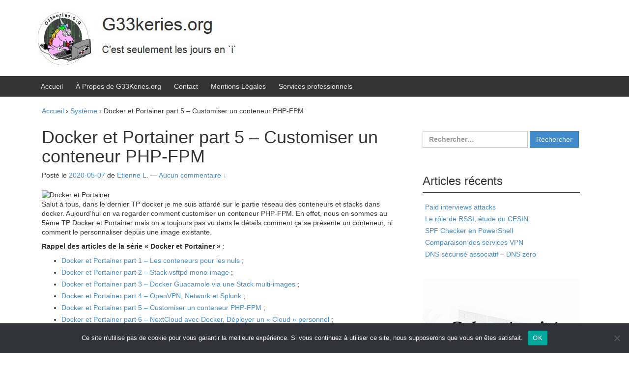

--- FILE ---
content_type: text/html; charset=UTF-8
request_url: https://geekeries.org/2020/05/docker-et-portainer-part-5-customiser-un-conteneur-php-fpm/
body_size: 23882
content:
<!DOCTYPE html>
<!--[if IE 8 ]><html
class="no-js ie8" lang=fr-FR>
<![endif]-->
<!--[if IE 9 ]><html
class="no-js ie9" lang=fr-FR>
<![endif]-->
<!--[if gt IE 9]><!--><html
lang=fr-FR><!--<![endif]--><head><style>img.lazy{min-height:1px}</style><link
href=https://cdn-js-head.geekeries.org/wp-content/plugins/w3-total-cache/pub/js/lazyload.min.js as=script><meta
charset="UTF-8"><meta
name="viewport" content="width=device-width, initial-scale=1"><meta
http-equiv="X-UA-Compatible" content="IE=9; IE=8; IE=7; IE=EDGE"><link
rel=profile href=https://gmpg.org/xfn/11><link
rel=pingback href=https://geekeries.org/xmlrpc.php><meta
name='robots' content='index, follow, max-image-preview:large, max-snippet:-1, max-video-preview:-1'><title>Docker et Portainer part 5 – Customiser un conteneur PHP-FPM - G33Keries.org</title><meta
name="description" content="Comment customiser un conteneur PHP-FPM. C&#039;est quoi PHP-FPM? Construire un docker PHP-FPM spécifique pour wordpress avec extensions et php.ini spécifiques"><link
rel=canonical href=https://geekeries.org/2020/05/docker-et-portainer-part-5-customiser-un-conteneur-php-fpm/ ><meta
property="og:locale" content="fr_FR"><meta
property="og:type" content="article"><meta
property="og:title" content="Docker et Portainer part 5 – Customiser un conteneur PHP-FPM - G33Keries.org"><meta
property="og:description" content="Comment customiser un conteneur PHP-FPM. C&#039;est quoi PHP-FPM? Construire un docker PHP-FPM spécifique pour wordpress avec extensions et php.ini spécifiques"><meta
property="og:url" content="https://geekeries.org/2020/05/docker-et-portainer-part-5-customiser-un-conteneur-php-fpm/"><meta
property="og:site_name" content="G33Keries.org"><meta
property="article:published_time" content="2020-05-07T11:05:21+00:00"><meta
property="article:modified_time" content="2022-08-16T16:50:15+00:00"><meta
property="og:image" content="https://cdn-js-head.geekeries.org/wp-content/uploads/2020/04/Portainer-geekeries.org_.png"><meta
property="og:image:width" content="1184"><meta
property="og:image:height" content="612"><meta
property="og:image:type" content="image/png"><meta
name="author" content="Etienne L."><meta
name="twitter:card" content="summary_large_image"><meta
name="twitter:creator" content="@schwarzenetienn"><meta
name="twitter:site" content="@schwarzenetienn"><meta
name="twitter:label1" content="Écrit par"><meta
name="twitter:data1" content="Etienne L."><meta
name="twitter:label2" content="Durée de lecture estimée"><meta
name="twitter:data2" content="8 minutes"> <script type=application/ld+json class=yoast-schema-graph>{"@context":"https://schema.org","@graph":[{"@type":"Article","@id":"https://geekeries.org/2020/05/docker-et-portainer-part-5-customiser-un-conteneur-php-fpm/#article","isPartOf":{"@id":"https://geekeries.org/2020/05/docker-et-portainer-part-5-customiser-un-conteneur-php-fpm/"},"author":{"name":"Etienne L.","@id":"https://geekeries.org/#/schema/person/b99128dc4bf1a87774291818a109ad9c"},"headline":"Docker et Portainer part 5 – Customiser un conteneur PHP-FPM","datePublished":"2020-05-07T11:05:21+00:00","dateModified":"2022-08-16T16:50:15+00:00","mainEntityOfPage":{"@id":"https://geekeries.org/2020/05/docker-et-portainer-part-5-customiser-un-conteneur-php-fpm/"},"wordCount":1372,"commentCount":0,"publisher":{"@id":"https://geekeries.org/#organization"},"image":{"@id":"https://geekeries.org/2020/05/docker-et-portainer-part-5-customiser-un-conteneur-php-fpm/#primaryimage"},"thumbnailUrl":"https://cdn-js-head.geekeries.org/wp-content/uploads/2020/04/Portainer-geekeries.org_.png","keywords":["docker","docker-registry","PHP-FPM","portainer"],"articleSection":["Système","TP Linux"],"inLanguage":"fr-FR","potentialAction":[{"@type":"CommentAction","name":"Comment","target":["https://geekeries.org/2020/05/docker-et-portainer-part-5-customiser-un-conteneur-php-fpm/#respond"]}]},{"@type":"WebPage","@id":"https://geekeries.org/2020/05/docker-et-portainer-part-5-customiser-un-conteneur-php-fpm/","url":"https://geekeries.org/2020/05/docker-et-portainer-part-5-customiser-un-conteneur-php-fpm/","name":"Docker et Portainer part 5 – Customiser un conteneur PHP-FPM - G33Keries.org","isPartOf":{"@id":"https://geekeries.org/#website"},"primaryImageOfPage":{"@id":"https://geekeries.org/2020/05/docker-et-portainer-part-5-customiser-un-conteneur-php-fpm/#primaryimage"},"image":{"@id":"https://geekeries.org/2020/05/docker-et-portainer-part-5-customiser-un-conteneur-php-fpm/#primaryimage"},"thumbnailUrl":"https://cdn-js-head.geekeries.org/wp-content/uploads/2020/04/Portainer-geekeries.org_.png","datePublished":"2020-05-07T11:05:21+00:00","dateModified":"2022-08-16T16:50:15+00:00","description":"Comment customiser un conteneur PHP-FPM. C'est quoi PHP-FPM? Construire un docker PHP-FPM spécifique pour wordpress avec extensions et php.ini spécifiques","breadcrumb":{"@id":"https://geekeries.org/2020/05/docker-et-portainer-part-5-customiser-un-conteneur-php-fpm/#breadcrumb"},"inLanguage":"fr-FR","potentialAction":[{"@type":"ReadAction","target":["https://geekeries.org/2020/05/docker-et-portainer-part-5-customiser-un-conteneur-php-fpm/"]}]},{"@type":"ImageObject","inLanguage":"fr-FR","@id":"https://geekeries.org/2020/05/docker-et-portainer-part-5-customiser-un-conteneur-php-fpm/#primaryimage","url":"https://cdn-js-head.geekeries.org/wp-content/uploads/2020/04/Portainer-geekeries.org_.png","contentUrl":"https://cdn-js-head.geekeries.org/wp-content/uploads/2020/04/Portainer-geekeries.org_.png","width":1184,"height":612,"caption":"Docker et Portainer"},{"@type":"BreadcrumbList","@id":"https://geekeries.org/2020/05/docker-et-portainer-part-5-customiser-un-conteneur-php-fpm/#breadcrumb","itemListElement":[{"@type":"ListItem","position":1,"name":"Accueil","item":"https://geekeries.org/"},{"@type":"ListItem","position":2,"name":"Docker et Portainer part 5 – Customiser un conteneur PHP-FPM"}]},{"@type":"WebSite","@id":"https://geekeries.org/#website","url":"https://geekeries.org/","name":"G33Keries.org","description":"C&#039;est seulement les jours en `i`","publisher":{"@id":"https://geekeries.org/#organization"},"potentialAction":[{"@type":"SearchAction","target":{"@type":"EntryPoint","urlTemplate":"https://geekeries.org/?s={search_term_string}"},"query-input":{"@type":"PropertyValueSpecification","valueRequired":true,"valueName":"search_term_string"}}],"inLanguage":"fr-FR"},{"@type":"Organization","@id":"https://geekeries.org/#organization","name":"Geekeries.org","url":"https://geekeries.org/","logo":{"@type":"ImageObject","inLanguage":"fr-FR","@id":"https://geekeries.org/#/schema/logo/image/","url":"https://cdn-css.geekeries.org/wp-content/uploads/2015/05/G33KERIES.ORG-300p.jpg","contentUrl":"https://cdn-css.geekeries.org/wp-content/uploads/2015/05/G33KERIES.ORG-300p.jpg","width":300,"height":229,"caption":"Geekeries.org"},"image":{"@id":"https://geekeries.org/#/schema/logo/image/"},"sameAs":["https://x.com/schwarzenetienn","https://www.linkedin.com/in/etienne-la/","https://www.youtube.com/channel/UCFzDNvP22HRyGBHnNT3D2yA"]},{"@type":"Person","@id":"https://geekeries.org/#/schema/person/b99128dc4bf1a87774291818a109ad9c","name":"Etienne L.","image":{"@type":"ImageObject","inLanguage":"fr-FR","@id":"https://geekeries.org/#/schema/person/image/","url":"https://secure.gravatar.com/avatar/f5f65ff2ecdb269e55c6785f8cc23ac6e6318a568abb6738cb0c63c1228bdbee?s=96&d=mm&r=g","contentUrl":"https://secure.gravatar.com/avatar/f5f65ff2ecdb269e55c6785f8cc23ac6e6318a568abb6738cb0c63c1228bdbee?s=96&d=mm&r=g","caption":"Etienne L."},"description":"Geek, Alpinist, Dad and a few others things.","sameAs":["https://geekeries.org/","https://www.linkedin.com/in/etienne-ladent/","https://x.com/schwarzenetienn","https://www.youtube.com/channel/UCFzDNvP22HRyGBHnNT3D2yA"],"url":"https://geekeries.org/author/admin/"}]}</script> <link
rel=alternate type=application/rss+xml title="G33Keries.org &raquo; Flux" href=https://geekeries.org/feed/ ><link
rel=alternate type=application/rss+xml title="G33Keries.org &raquo; Flux des commentaires" href=https://geekeries.org/comments/feed/ ><link
rel=alternate type=application/rss+xml title="G33Keries.org &raquo; Docker et Portainer part 5 – Customiser un conteneur PHP-FPM Flux des commentaires" href=https://geekeries.org/2020/05/docker-et-portainer-part-5-customiser-un-conteneur-php-fpm/feed/ ><link
rel=alternate title="oEmbed (JSON)" type=application/json+oembed href="https://geekeries.org/wp-json/oembed/1.0/embed?url=https%3A%2F%2Fgeekeries.org%2F2020%2F05%2Fdocker-et-portainer-part-5-customiser-un-conteneur-php-fpm%2F"><link
rel=alternate title="oEmbed (XML)" type=text/xml+oembed href="https://geekeries.org/wp-json/oembed/1.0/embed?url=https%3A%2F%2Fgeekeries.org%2F2020%2F05%2Fdocker-et-portainer-part-5-customiser-un-conteneur-php-fpm%2F&#038;format=xml"><style id=wp-img-auto-sizes-contain-inline-css>img:is([sizes=auto i],[sizes^="auto," i]){contain-intrinsic-size:3000px 1500px}
/*# sourceURL=wp-img-auto-sizes-contain-inline-css */</style><style id=wp-emoji-styles-inline-css>img.wp-smiley, img.emoji {
		display: inline !important;
		border: none !important;
		box-shadow: none !important;
		height: 1em !important;
		width: 1em !important;
		margin: 0 0.07em !important;
		vertical-align: -0.1em !important;
		background: none !important;
		padding: 0 !important;
	}
/*# sourceURL=wp-emoji-styles-inline-css */</style><style id=wp-block-library-inline-css>/*<![CDATA[*/:root{--wp-block-synced-color:#7a00df;--wp-block-synced-color--rgb:122,0,223;--wp-bound-block-color:var(--wp-block-synced-color);--wp-editor-canvas-background:#ddd;--wp-admin-theme-color:#007cba;--wp-admin-theme-color--rgb:0,124,186;--wp-admin-theme-color-darker-10:#006ba1;--wp-admin-theme-color-darker-10--rgb:0,107,160.5;--wp-admin-theme-color-darker-20:#005a87;--wp-admin-theme-color-darker-20--rgb:0,90,135;--wp-admin-border-width-focus:2px}@media (min-resolution:192dpi){:root{--wp-admin-border-width-focus:1.5px}}.wp-element-button{cursor:pointer}:root .has-very-light-gray-background-color{background-color:#eee}:root .has-very-dark-gray-background-color{background-color:#313131}:root .has-very-light-gray-color{color:#eee}:root .has-very-dark-gray-color{color:#313131}:root .has-vivid-green-cyan-to-vivid-cyan-blue-gradient-background{background:linear-gradient(135deg,#00d084,#0693e3)}:root .has-purple-crush-gradient-background{background:linear-gradient(135deg,#34e2e4,#4721fb 50%,#ab1dfe)}:root .has-hazy-dawn-gradient-background{background:linear-gradient(135deg,#faaca8,#dad0ec)}:root .has-subdued-olive-gradient-background{background:linear-gradient(135deg,#fafae1,#67a671)}:root .has-atomic-cream-gradient-background{background:linear-gradient(135deg,#fdd79a,#004a59)}:root .has-nightshade-gradient-background{background:linear-gradient(135deg,#330968,#31cdcf)}:root .has-midnight-gradient-background{background:linear-gradient(135deg,#020381,#2874fc)}:root{--wp--preset--font-size--normal:16px;--wp--preset--font-size--huge:42px}.has-regular-font-size{font-size:1em}.has-larger-font-size{font-size:2.625em}.has-normal-font-size{font-size:var(--wp--preset--font-size--normal)}.has-huge-font-size{font-size:var(--wp--preset--font-size--huge)}:root .has-text-align-center{text-align:center}:root .has-text-align-left{text-align:left}:root .has-text-align-right{text-align:right}.has-fit-text{white-space:nowrap!important}#end-resizable-editor-section{display:none}.aligncenter{clear:both}.items-justified-left{justify-content:flex-start}.items-justified-center{justify-content:center}.items-justified-right{justify-content:flex-end}.items-justified-space-between{justify-content:space-between}.screen-reader-text{word-wrap:normal!important;border:0;clip-path:inset(50%);height:1px;margin:-1px;overflow:hidden;padding:0;position:absolute;width:1px}.screen-reader-text:focus{background-color:#ddd;clip-path:none;color:#444;display:block;font-size:1em;height:auto;left:5px;line-height:normal;padding:15px 23px 14px;text-decoration:none;top:5px;width:auto;z-index:100000}html :where(.has-border-color){border-style:solid}html :where([style*=border-top-color]){border-top-style:solid}html :where([style*=border-right-color]){border-right-style:solid}html :where([style*=border-bottom-color]){border-bottom-style:solid}html :where([style*=border-left-color]){border-left-style:solid}html :where([style*=border-width]){border-style:solid}html :where([style*=border-top-width]){border-top-style:solid}html :where([style*=border-right-width]){border-right-style:solid}html :where([style*=border-bottom-width]){border-bottom-style:solid}html :where([style*=border-left-width]){border-left-style:solid}html :where(img[class*=wp-image-]){height:auto;max-width:100%}:where(figure){margin:0 0 1em}html :where(.is-position-sticky){--wp-admin--admin-bar--position-offset:var(--wp-admin--admin-bar--height,0px)}@media screen and (max-width:600px){html :where(.is-position-sticky){--wp-admin--admin-bar--position-offset:0px}}

/*# sourceURL=wp-block-library-inline-css *//*]]>*/</style><style id=wp-block-code-inline-css>.wp-block-code{box-sizing:border-box}.wp-block-code code{direction:ltr;display:block;font-family:inherit;overflow-wrap:break-word;text-align:initial;white-space:pre-wrap}
/*# sourceURL=https://cdn-css.geekeries.org/wp-content/plugins/gutenberg/build/styles/block-library/code/style.css */</style><style id=wp-block-paragraph-inline-css>.is-small-text{font-size:.875em}.is-regular-text{font-size:1em}.is-large-text{font-size:2.25em}.is-larger-text{font-size:3em}.has-drop-cap:not(:focus):first-letter{float:left;font-size:8.4em;font-style:normal;font-weight:100;line-height:.68;margin:.05em .1em 0 0;text-transform:uppercase}body.rtl .has-drop-cap:not(:focus):first-letter{float:none;margin-left:.1em}p.has-drop-cap.has-background{overflow:hidden}:root :where(p.has-background){padding:1.25em 2.375em}:where(p.has-text-color:not(.has-link-color)) a{color:inherit}p.has-text-align-left[style*="writing-mode:vertical-lr"],p.has-text-align-right[style*="writing-mode:vertical-rl"]{rotate:180deg}
/*# sourceURL=https://cdn-css.geekeries.org/wp-content/plugins/gutenberg/build/styles/block-library/paragraph/style.css */</style><style id=wp-block-preformatted-inline-css>.wp-block-preformatted{box-sizing:border-box;white-space:pre-wrap}:where(.wp-block-preformatted.has-background){padding:1.25em 2.375em}
/*# sourceURL=https://cdn-css.geekeries.org/wp-content/plugins/gutenberg/build/styles/block-library/preformatted/style.css */</style><style id=wp-block-heading-inline-css>h1:where(.wp-block-heading).has-background,h2:where(.wp-block-heading).has-background,h3:where(.wp-block-heading).has-background,h4:where(.wp-block-heading).has-background,h5:where(.wp-block-heading).has-background,h6:where(.wp-block-heading).has-background{padding:1.25em 2.375em}h1.has-text-align-left[style*=writing-mode]:where([style*=vertical-lr]),h1.has-text-align-right[style*=writing-mode]:where([style*=vertical-rl]),h2.has-text-align-left[style*=writing-mode]:where([style*=vertical-lr]),h2.has-text-align-right[style*=writing-mode]:where([style*=vertical-rl]),h3.has-text-align-left[style*=writing-mode]:where([style*=vertical-lr]),h3.has-text-align-right[style*=writing-mode]:where([style*=vertical-rl]),h4.has-text-align-left[style*=writing-mode]:where([style*=vertical-lr]),h4.has-text-align-right[style*=writing-mode]:where([style*=vertical-rl]),h5.has-text-align-left[style*=writing-mode]:where([style*=vertical-lr]),h5.has-text-align-right[style*=writing-mode]:where([style*=vertical-rl]),h6.has-text-align-left[style*=writing-mode]:where([style*=vertical-lr]),h6.has-text-align-right[style*=writing-mode]:where([style*=vertical-rl]){rotate:180deg}
/*# sourceURL=https://cdn-css.geekeries.org/wp-content/plugins/gutenberg/build/styles/block-library/heading/style.css */</style><style id=wp-block-image-inline-css>/*<![CDATA[*/.wp-block-image>a,.wp-block-image>figure>a{display:inline-block}.wp-block-image img{box-sizing:border-box;height:auto;max-width:100%;vertical-align:bottom}@media not (prefers-reduced-motion){.wp-block-image img.hide{visibility:hidden}.wp-block-image img.show{animation:show-content-image .4s}}.wp-block-image[style*=border-radius] img,.wp-block-image[style*=border-radius]>a{border-radius:inherit}.wp-block-image.has-custom-border img{box-sizing:border-box}.wp-block-image.aligncenter{text-align:center}.wp-block-image.alignfull>a,.wp-block-image.alignwide>a{width:100%}.wp-block-image.alignfull img,.wp-block-image.alignwide img{height:auto;width:100%}.wp-block-image .aligncenter,.wp-block-image .alignleft,.wp-block-image .alignright,.wp-block-image.aligncenter,.wp-block-image.alignleft,.wp-block-image.alignright{display:table}.wp-block-image .aligncenter>figcaption,.wp-block-image .alignleft>figcaption,.wp-block-image .alignright>figcaption,.wp-block-image.aligncenter>figcaption,.wp-block-image.alignleft>figcaption,.wp-block-image.alignright>figcaption{caption-side:bottom;display:table-caption}.wp-block-image .alignleft{float:left;margin:.5em 1em .5em 0}.wp-block-image .alignright{float:right;margin:.5em 0 .5em 1em}.wp-block-image .aligncenter{margin-left:auto;margin-right:auto}.wp-block-image :where(figcaption){margin-bottom:1em;margin-top:.5em}.wp-block-image.is-style-circle-mask img{border-radius:9999px}@supports ((-webkit-mask-image:none) or (mask-image:none)) or (-webkit-mask-image:none){.wp-block-image.is-style-circle-mask img{border-radius:0;-webkit-mask-image:url('data:image/svg+xml;utf8,<svg viewBox="0 0 100 100" xmlns=http://www.w3.org/2000/svg><circle cx=50 cy=50 r=50 /></svg>');mask-image:url('data:image/svg+xml;utf8,<svg viewBox="0 0 100 100" xmlns=http://www.w3.org/2000/svg><circle cx=50 cy=50 r=50 /></svg>');mask-mode:alpha;-webkit-mask-position:center;mask-position:center;-webkit-mask-repeat:no-repeat;mask-repeat:no-repeat;-webkit-mask-size:contain;mask-size:contain}}:root :where(.wp-block-image.is-style-rounded img,.wp-block-image .is-style-rounded img){border-radius:9999px}.wp-block-image figure{margin:0}.wp-lightbox-container{display:flex;flex-direction:column;position:relative}.wp-lightbox-container img{cursor:zoom-in}.wp-lightbox-container img:hover+button{opacity:1}.wp-lightbox-container button{align-items:center;backdrop-filter:blur(16px) saturate(180%);background-color:#5a5a5a40;border:none;border-radius:4px;cursor:zoom-in;display:flex;height:20px;justify-content:center;opacity:0;padding:0;position:absolute;right:16px;text-align:center;top:16px;width:20px;z-index:100}@media not (prefers-reduced-motion){.wp-lightbox-container button{transition:opacity .2s ease}}.wp-lightbox-container button:focus-visible{outline:3px auto #5a5a5a40;outline:3px auto -webkit-focus-ring-color;outline-offset:3px}.wp-lightbox-container button:hover{cursor:pointer;opacity:1}.wp-lightbox-container button:focus{opacity:1}.wp-lightbox-container button:focus,.wp-lightbox-container button:hover,.wp-lightbox-container button:not(:hover):not(:active):not(.has-background){background-color:#5a5a5a40;border:none}.wp-lightbox-overlay{box-sizing:border-box;cursor:zoom-out;height:100vh;left:0;overflow:hidden;position:fixed;top:0;visibility:hidden;width:100%;z-index:100000}.wp-lightbox-overlay .close-button{align-items:center;cursor:pointer;display:flex;justify-content:center;min-height:40px;min-width:40px;padding:0;position:absolute;right:calc(env(safe-area-inset-right) + 16px);top:calc(env(safe-area-inset-top) + 16px);z-index:5000000}.wp-lightbox-overlay .close-button:focus,.wp-lightbox-overlay .close-button:hover,.wp-lightbox-overlay .close-button:not(:hover):not(:active):not(.has-background){background:none;border:none}.wp-lightbox-overlay .lightbox-image-container{height:var(--wp--lightbox-container-height);left:50%;overflow:hidden;position:absolute;top:50%;transform:translate(-50%,-50%);transform-origin:top left;width:var(--wp--lightbox-container-width);z-index:9999999999}.wp-lightbox-overlay .wp-block-image{align-items:center;box-sizing:border-box;display:flex;height:100%;justify-content:center;margin:0;position:relative;transform-origin:0 0;width:100%;z-index:3000000}.wp-lightbox-overlay .wp-block-image img{height:var(--wp--lightbox-image-height);min-height:var(--wp--lightbox-image-height);min-width:var(--wp--lightbox-image-width);width:var(--wp--lightbox-image-width)}.wp-lightbox-overlay .wp-block-image figcaption{display:none}.wp-lightbox-overlay button{background:none;border:none}.wp-lightbox-overlay .scrim{background-color:#fff;height:100%;opacity:.9;position:absolute;width:100%;z-index:2000000}.wp-lightbox-overlay.active{visibility:visible}@media not (prefers-reduced-motion){.wp-lightbox-overlay.active{animation:turn-on-visibility .25s both}.wp-lightbox-overlay.active img{animation:turn-on-visibility .35s both}.wp-lightbox-overlay.show-closing-animation:not(.active){animation:turn-off-visibility .35s both}.wp-lightbox-overlay.show-closing-animation:not(.active) img{animation:turn-off-visibility .25s both}.wp-lightbox-overlay.zoom.active{animation:none;opacity:1;visibility:visible}.wp-lightbox-overlay.zoom.active .lightbox-image-container{animation:lightbox-zoom-in .4s}.wp-lightbox-overlay.zoom.active .lightbox-image-container img{animation:none}.wp-lightbox-overlay.zoom.active .scrim{animation:turn-on-visibility .4s forwards}.wp-lightbox-overlay.zoom.show-closing-animation:not(.active){animation:none}.wp-lightbox-overlay.zoom.show-closing-animation:not(.active) .lightbox-image-container{animation:lightbox-zoom-out .4s}.wp-lightbox-overlay.zoom.show-closing-animation:not(.active) .lightbox-image-container img{animation:none}.wp-lightbox-overlay.zoom.show-closing-animation:not(.active) .scrim{animation:turn-off-visibility .4s forwards}}@keyframes show-content-image{0%{visibility:hidden}99%{visibility:hidden}to{visibility:visible}}@keyframes turn-on-visibility{0%{opacity:0}to{opacity:1}}@keyframes turn-off-visibility{0%{opacity:1;visibility:visible}99%{opacity:0;visibility:visible}to{opacity:0;visibility:hidden}}@keyframes lightbox-zoom-in{0%{transform:translate(calc((-100vw + var(--wp--lightbox-scrollbar-width))/2 + var(--wp--lightbox-initial-left-position)),calc(-50vh + var(--wp--lightbox-initial-top-position))) scale(var(--wp--lightbox-scale))}to{transform:translate(-50%,-50%) scale(1)}}@keyframes lightbox-zoom-out{0%{transform:translate(-50%,-50%) scale(1);visibility:visible}99%{visibility:visible}to{transform:translate(calc((-100vw + var(--wp--lightbox-scrollbar-width))/2 + var(--wp--lightbox-initial-left-position)),calc(-50vh + var(--wp--lightbox-initial-top-position))) scale(var(--wp--lightbox-scale));visibility:hidden}}
/*# sourceURL=https://cdn-css.geekeries.org/wp-content/plugins/gutenberg/build/styles/block-library/image/style.css *//*]]>*/</style><style id=wp-block-list-inline-css>ol,ul{box-sizing:border-box}:root :where(.wp-block-list.has-background){padding:1.25em 2.375em}
/*# sourceURL=https://cdn-css.geekeries.org/wp-content/plugins/gutenberg/build/styles/block-library/list/style.css */</style><style id=global-styles-inline-css>/*<![CDATA[*/:root{--wp--preset--aspect-ratio--square: 1;--wp--preset--aspect-ratio--4-3: 4/3;--wp--preset--aspect-ratio--3-4: 3/4;--wp--preset--aspect-ratio--3-2: 3/2;--wp--preset--aspect-ratio--2-3: 2/3;--wp--preset--aspect-ratio--16-9: 16/9;--wp--preset--aspect-ratio--9-16: 9/16;--wp--preset--color--black: #000000;--wp--preset--color--cyan-bluish-gray: #abb8c3;--wp--preset--color--white: #ffffff;--wp--preset--color--pale-pink: #f78da7;--wp--preset--color--vivid-red: #cf2e2e;--wp--preset--color--luminous-vivid-orange: #ff6900;--wp--preset--color--luminous-vivid-amber: #fcb900;--wp--preset--color--light-green-cyan: #7bdcb5;--wp--preset--color--vivid-green-cyan: #00d084;--wp--preset--color--pale-cyan-blue: #8ed1fc;--wp--preset--color--vivid-cyan-blue: #0693e3;--wp--preset--color--vivid-purple: #9b51e0;--wp--preset--gradient--vivid-cyan-blue-to-vivid-purple: linear-gradient(135deg,rgb(6,147,227) 0%,rgb(155,81,224) 100%);--wp--preset--gradient--light-green-cyan-to-vivid-green-cyan: linear-gradient(135deg,rgb(122,220,180) 0%,rgb(0,208,130) 100%);--wp--preset--gradient--luminous-vivid-amber-to-luminous-vivid-orange: linear-gradient(135deg,rgb(252,185,0) 0%,rgb(255,105,0) 100%);--wp--preset--gradient--luminous-vivid-orange-to-vivid-red: linear-gradient(135deg,rgb(255,105,0) 0%,rgb(207,46,46) 100%);--wp--preset--gradient--very-light-gray-to-cyan-bluish-gray: linear-gradient(135deg,rgb(238,238,238) 0%,rgb(169,184,195) 100%);--wp--preset--gradient--cool-to-warm-spectrum: linear-gradient(135deg,rgb(74,234,220) 0%,rgb(151,120,209) 20%,rgb(207,42,186) 40%,rgb(238,44,130) 60%,rgb(251,105,98) 80%,rgb(254,248,76) 100%);--wp--preset--gradient--blush-light-purple: linear-gradient(135deg,rgb(255,206,236) 0%,rgb(152,150,240) 100%);--wp--preset--gradient--blush-bordeaux: linear-gradient(135deg,rgb(254,205,165) 0%,rgb(254,45,45) 50%,rgb(107,0,62) 100%);--wp--preset--gradient--luminous-dusk: linear-gradient(135deg,rgb(255,203,112) 0%,rgb(199,81,192) 50%,rgb(65,88,208) 100%);--wp--preset--gradient--pale-ocean: linear-gradient(135deg,rgb(255,245,203) 0%,rgb(182,227,212) 50%,rgb(51,167,181) 100%);--wp--preset--gradient--electric-grass: linear-gradient(135deg,rgb(202,248,128) 0%,rgb(113,206,126) 100%);--wp--preset--gradient--midnight: linear-gradient(135deg,rgb(2,3,129) 0%,rgb(40,116,252) 100%);--wp--preset--font-size--small: 13px;--wp--preset--font-size--medium: 20px;--wp--preset--font-size--large: 36px;--wp--preset--font-size--x-large: 42px;--wp--preset--spacing--20: 0.44rem;--wp--preset--spacing--30: 0.67rem;--wp--preset--spacing--40: 1rem;--wp--preset--spacing--50: 1.5rem;--wp--preset--spacing--60: 2.25rem;--wp--preset--spacing--70: 3.38rem;--wp--preset--spacing--80: 5.06rem;--wp--preset--shadow--natural: 6px 6px 9px rgba(0, 0, 0, 0.2);--wp--preset--shadow--deep: 12px 12px 50px rgba(0, 0, 0, 0.4);--wp--preset--shadow--sharp: 6px 6px 0px rgba(0, 0, 0, 0.2);--wp--preset--shadow--outlined: 6px 6px 0px -3px rgb(255, 255, 255), 6px 6px rgb(0, 0, 0);--wp--preset--shadow--crisp: 6px 6px 0px rgb(0, 0, 0);}:where(.is-layout-flex){gap: 0.5em;}:where(.is-layout-grid){gap: 0.5em;}body .is-layout-flex{display: flex;}.is-layout-flex{flex-wrap: wrap;align-items: center;}.is-layout-flex > :is(*, div){margin: 0;}body .is-layout-grid{display: grid;}.is-layout-grid > :is(*, div){margin: 0;}:where(.wp-block-columns.is-layout-flex){gap: 2em;}:where(.wp-block-columns.is-layout-grid){gap: 2em;}:where(.wp-block-post-template.is-layout-flex){gap: 1.25em;}:where(.wp-block-post-template.is-layout-grid){gap: 1.25em;}.has-black-color{color: var(--wp--preset--color--black) !important;}.has-cyan-bluish-gray-color{color: var(--wp--preset--color--cyan-bluish-gray) !important;}.has-white-color{color: var(--wp--preset--color--white) !important;}.has-pale-pink-color{color: var(--wp--preset--color--pale-pink) !important;}.has-vivid-red-color{color: var(--wp--preset--color--vivid-red) !important;}.has-luminous-vivid-orange-color{color: var(--wp--preset--color--luminous-vivid-orange) !important;}.has-luminous-vivid-amber-color{color: var(--wp--preset--color--luminous-vivid-amber) !important;}.has-light-green-cyan-color{color: var(--wp--preset--color--light-green-cyan) !important;}.has-vivid-green-cyan-color{color: var(--wp--preset--color--vivid-green-cyan) !important;}.has-pale-cyan-blue-color{color: var(--wp--preset--color--pale-cyan-blue) !important;}.has-vivid-cyan-blue-color{color: var(--wp--preset--color--vivid-cyan-blue) !important;}.has-vivid-purple-color{color: var(--wp--preset--color--vivid-purple) !important;}.has-black-background-color{background-color: var(--wp--preset--color--black) !important;}.has-cyan-bluish-gray-background-color{background-color: var(--wp--preset--color--cyan-bluish-gray) !important;}.has-white-background-color{background-color: var(--wp--preset--color--white) !important;}.has-pale-pink-background-color{background-color: var(--wp--preset--color--pale-pink) !important;}.has-vivid-red-background-color{background-color: var(--wp--preset--color--vivid-red) !important;}.has-luminous-vivid-orange-background-color{background-color: var(--wp--preset--color--luminous-vivid-orange) !important;}.has-luminous-vivid-amber-background-color{background-color: var(--wp--preset--color--luminous-vivid-amber) !important;}.has-light-green-cyan-background-color{background-color: var(--wp--preset--color--light-green-cyan) !important;}.has-vivid-green-cyan-background-color{background-color: var(--wp--preset--color--vivid-green-cyan) !important;}.has-pale-cyan-blue-background-color{background-color: var(--wp--preset--color--pale-cyan-blue) !important;}.has-vivid-cyan-blue-background-color{background-color: var(--wp--preset--color--vivid-cyan-blue) !important;}.has-vivid-purple-background-color{background-color: var(--wp--preset--color--vivid-purple) !important;}.has-black-border-color{border-color: var(--wp--preset--color--black) !important;}.has-cyan-bluish-gray-border-color{border-color: var(--wp--preset--color--cyan-bluish-gray) !important;}.has-white-border-color{border-color: var(--wp--preset--color--white) !important;}.has-pale-pink-border-color{border-color: var(--wp--preset--color--pale-pink) !important;}.has-vivid-red-border-color{border-color: var(--wp--preset--color--vivid-red) !important;}.has-luminous-vivid-orange-border-color{border-color: var(--wp--preset--color--luminous-vivid-orange) !important;}.has-luminous-vivid-amber-border-color{border-color: var(--wp--preset--color--luminous-vivid-amber) !important;}.has-light-green-cyan-border-color{border-color: var(--wp--preset--color--light-green-cyan) !important;}.has-vivid-green-cyan-border-color{border-color: var(--wp--preset--color--vivid-green-cyan) !important;}.has-pale-cyan-blue-border-color{border-color: var(--wp--preset--color--pale-cyan-blue) !important;}.has-vivid-cyan-blue-border-color{border-color: var(--wp--preset--color--vivid-cyan-blue) !important;}.has-vivid-purple-border-color{border-color: var(--wp--preset--color--vivid-purple) !important;}.has-vivid-cyan-blue-to-vivid-purple-gradient-background{background: var(--wp--preset--gradient--vivid-cyan-blue-to-vivid-purple) !important;}.has-light-green-cyan-to-vivid-green-cyan-gradient-background{background: var(--wp--preset--gradient--light-green-cyan-to-vivid-green-cyan) !important;}.has-luminous-vivid-amber-to-luminous-vivid-orange-gradient-background{background: var(--wp--preset--gradient--luminous-vivid-amber-to-luminous-vivid-orange) !important;}.has-luminous-vivid-orange-to-vivid-red-gradient-background{background: var(--wp--preset--gradient--luminous-vivid-orange-to-vivid-red) !important;}.has-very-light-gray-to-cyan-bluish-gray-gradient-background{background: var(--wp--preset--gradient--very-light-gray-to-cyan-bluish-gray) !important;}.has-cool-to-warm-spectrum-gradient-background{background: var(--wp--preset--gradient--cool-to-warm-spectrum) !important;}.has-blush-light-purple-gradient-background{background: var(--wp--preset--gradient--blush-light-purple) !important;}.has-blush-bordeaux-gradient-background{background: var(--wp--preset--gradient--blush-bordeaux) !important;}.has-luminous-dusk-gradient-background{background: var(--wp--preset--gradient--luminous-dusk) !important;}.has-pale-ocean-gradient-background{background: var(--wp--preset--gradient--pale-ocean) !important;}.has-electric-grass-gradient-background{background: var(--wp--preset--gradient--electric-grass) !important;}.has-midnight-gradient-background{background: var(--wp--preset--gradient--midnight) !important;}.has-small-font-size{font-size: var(--wp--preset--font-size--small) !important;}.has-medium-font-size{font-size: var(--wp--preset--font-size--medium) !important;}.has-large-font-size{font-size: var(--wp--preset--font-size--large) !important;}.has-x-large-font-size{font-size: var(--wp--preset--font-size--x-large) !important;}
/*# sourceURL=global-styles-inline-css *//*]]>*/</style><style id=classic-theme-styles-inline-css>/*<![CDATA[*/.wp-block-button__link{background-color:#32373c;border-radius:9999px;box-shadow:none;color:#fff;font-size:1.125em;padding:calc(.667em + 2px) calc(1.333em + 2px);text-decoration:none}.wp-block-file__button{background:#32373c;color:#fff}.wp-block-accordion-heading{margin:0}.wp-block-accordion-heading__toggle{background-color:inherit!important;color:inherit!important}.wp-block-accordion-heading__toggle:not(:focus-visible){outline:none}.wp-block-accordion-heading__toggle:focus,.wp-block-accordion-heading__toggle:hover{background-color:inherit!important;border:none;box-shadow:none;color:inherit;padding:var(--wp--preset--spacing--20,1em) 0;text-decoration:none}.wp-block-accordion-heading__toggle:focus-visible{outline:auto;outline-offset:0}
/*# sourceURL=https://cdn-css.geekeries.org/wp-content/plugins/gutenberg/build/styles/block-library/classic.css *//*]]>*/</style><link
rel=stylesheet id=cookie-notice-front-css href='https://cdn-js-head.geekeries.org/wp-content/plugins/cookie-notice/css/front.min.css?ver=2.5.11' type=text/css media=all><link
rel=stylesheet id=responsive-mobile-style-css href='https://cdn-js-footer.geekeries.org/wp-content/themes/responsive-mobile/css/style.css?ver=1.15.1' type=text/css media=all><link
rel=stylesheet id=bootstrap-css href='https://cdn-js-body.geekeries.org/wp-content/themes/responsive-mobile/libraries/bootstrap/css/bootstrap.min.css?ver=6.9' type=text/css media=all> <script id=cookie-notice-front-js-before>var cnArgs = {"ajaxUrl":"https:\/\/geekeries.org\/wp-admin\/admin-ajax.php","nonce":"a7f9fee67f","hideEffect":"fade","position":"bottom","onScroll":false,"onScrollOffset":100,"onClick":false,"cookieName":"cookie_notice_accepted","cookieTime":2592000,"cookieTimeRejected":2592000,"globalCookie":false,"redirection":false,"cache":true,"revokeCookies":false,"revokeCookiesOpt":"automatic"};

//# sourceURL=cookie-notice-front-js-before</script> <script src="https://cdn-js-head.geekeries.org/wp-content/plugins/cookie-notice/js/front.min.js?ver=2.5.11" id=cookie-notice-front-js></script> <script src="https://cdn-js-head.geekeries.org/wp-includes/js/jquery/jquery.min.js?ver=3.7.1" id=jquery-core-js></script> <script src="https://cdn-js-head.geekeries.org/wp-includes/js/jquery/jquery-migrate.min.js?ver=3.4.1" id=jquery-migrate-js></script> <script src="https://cdn-js-head.geekeries.org/wp-content/themes/responsive-mobile/libraries/bootstrap/js/bootstrap.min.js?ver=6.9" id=bootstrap-js-js></script> <link
rel=EditURI type=application/rsd+xml title=RSD href=https://geekeries.org/xmlrpc.php?rsd><meta
name="generator" content="WordPress 6.9"><link
rel=shortlink href='https://geekeries.org/?p=3152'><link
rel=icon href=https://cdn-js-head.geekeries.org/wp-content/uploads/2016/08/FaviconGeekeriesOrg-v3.png sizes=32x32><link
rel=icon href=https://cdn-css.geekeries.org/wp-content/uploads/2016/08/FaviconGeekeriesOrg-v3.png sizes=192x192><link
rel=apple-touch-icon href=https://cdn-js-body.geekeries.org/wp-content/uploads/2016/08/FaviconGeekeriesOrg-v3.png><meta
name="msapplication-TileImage" content="https://cdn-js-body.geekeries.org/wp-content/uploads/2016/08/FaviconGeekeriesOrg-v3.png"></head><body
class="wp-singular post-template-default single single-post postid-3152 single-format-standard wp-theme-responsive-mobile cookies-not-set group-blog default" itemscope=itemscope itemtype=http://schema.org/WebPage><div
id=container class=site>
<a
class="skip-link screen-reader-text" href=#content>Aller au contenu</a>
<a
class="skip-link screen-reader-text" href=#main-navigation>Sauter au menu principal</a><div
id=header_section><header
id=header class="container-full-width site-header" role=banner itemscope=itemscope itemtype=http://schema.org/WPHeader><div
class=container><div
class=header-row><div
id=site-branding><div
id=logo>
<a
href=https://geekeries.org/ rel=home itemprop=url title=G33Keries.org>
<img
class=lazy src="data:image/svg+xml,%3Csvg%20xmlns='http://www.w3.org/2000/svg'%20viewBox='0%200%201%201'%3E%3C/svg%3E" data-src=https://cdn-js-footer.geekeries.org/wp-content/uploads/2015/08/LogoElsa_NoBg_400x230_op.jpg  alt=G33Keries.org itemprop=image>
</a></div></div><div
id=secondary-header></div></div></div></header><div
id=main-menu-container class=container-full-width><div
id=main-menu class=container><nav
id=main-navigation class=site-navigation role=navigation itemscope=itemscope itemtype=http://schema.org/SiteNavigationElement><div
id=mobile-current-item>Menu</div>
<button
id=mobile-nav-button><span
class=accessibile-label>Activer/désactiver menu mobile</span></button><div
class=main-nav><ul>
<li ><a
href=https://geekeries.org/ >Accueil</a></li><li
class="page_item page-item-9"><a
href=https://geekeries.org/a-propos-de-g33keries-org/ >À Propos de G33Keries.org</a></li>
<li
class="page_item page-item-820"><a
href=https://geekeries.org/contact-g33keries-org/ >Contact</a></li>
<li
class="page_item page-item-34"><a
href=https://geekeries.org/mentions-legales/ >Mentions Légales</a></li>
<li
class="page_item page-item-3691"><a
href=https://geekeries.org/services-professionnels/ >Services professionnels</a></li></ul></div></nav></div></div><div
id=sub-menu-container class=container-full-width><div
id=sub-menu class=container><nav
id=sub-navigation class=site-navigation role=navigation itemscope=itemscope itemtype=http://schema.org/SiteNavigationElement></nav></div></div></div><div
id=wrapper class="site-content container-full-width"><div
id=content class=content-area><main
id=main class=site-main role=main><div
class=breadcrumb-list xmlns:v=http://rdf.data-vocabulary.org/#><span
class=breadcrumb typeof=v:Breadcrumb><a
rel=v:url property=v:title href=https://geekeries.org/ >Accueil</a></span> <span
class=chevron>&#8250;</span> <span
class=breadcrumb typeof=v:Breadcrumb><a
rel=v:url property=v:title href=https://geekeries.org/category/systeme/ >Système</a></span> <span
class=chevron>&#8250;</span> <span
class=breadcrumb-current>Docker et Portainer part 5 – Customiser un conteneur PHP-FPM</span></div><article
id=post-3152 class="post-3152 post type-post status-publish format-standard has-post-thumbnail hentry category-systeme category-tp-linux tag-docker tag-docker-registry tag-php-fpm tag-portainer"><header
class=entry-header><h1 class="entry-title post-title">Docker et Portainer part 5 – Customiser un conteneur PHP-FPM</h1><div
class=post-meta>
<span
class="meta-prep meta-prep-author posted">Posté le </span> <a
href=https://geekeries.org/2020/05/docker-et-portainer-part-5-customiser-un-conteneur-php-fpm/ title=13:05 rel=bookmark><time
class="timestamp updated" itemprop=datePublished datetime=2020-05-07T13:05:21+02:00>2020-05-07</time></a><span
class=byline> de </span> <span
class="author vcard" itemprop=author itemscope=itemscope itemtype=http://schema.org/Person><a
class="url fn n" href=https://geekeries.org/author/admin/ title="Afficher tous les articles par Etienne L." itemprop=url rel=author><span
itemprop=name>Etienne L.</span></a></span>		<span
class=comments-link>
<span
class=mdash>&mdash;</span>
<a
href=https://geekeries.org/2020/05/docker-et-portainer-part-5-customiser-un-conteneur-php-fpm/#respond>Aucun commentaire &darr;</a>		</span></div></header><img
width=1184 height=612 src="data:image/svg+xml,%3Csvg%20xmlns='http://www.w3.org/2000/svg'%20viewBox='0%200%201184%20612'%3E%3C/svg%3E" data-src=https://cdn-js-body.geekeries.org/wp-content/uploads/2020/04/Portainer-geekeries.org_.png class="attachment-post-thumbnail size-post-thumbnail wp-post-image lazy" alt="Docker et Portainer" decoding=async fetchpriority=high><div
class=post-entry><p>Salut à tous, dans le dernier TP docker je me suis attardé sur le partie réseau des conteneurs et stacks dans docker. Aujourd&rsquo;hui on va regarder comment customiser un conteneur PHP-FPM. En effet, nous en sommes au 5ème TP Docker et Portainer mais on a toujours pas vu dans le détails comment ça se présente un conteneur, ni comment le personnaliser depuis une image existante.</p><p
id=block-faae5f1f-9297-4aed-9aed-4f81656529dc><strong>Rappel des articles de la série «&nbsp;Docker et Portainer&nbsp;»</strong>&nbsp;:</p><ul
class=wp-block-list id=block-48f2e317-fa8a-4a95-946c-0fce4a739dce><li><a
href=https://geekeries.org/2020/04/docker-et-portainer-part-1-les-containeurs-pour-les-debutants/ >Docker et Portainer part 1 – Les conteneurs pour les nuls</a> ;</li><li><a
href=https://geekeries.org/2020/04/docker-et-portainer-part-2-stack-vsftpd-mono-image/ >Docker et Portainer part 2 – Stack vsftpd mono-image</a> ;</li><li><a
href=https://geekeries.org/2020/04/docker-et-portainer-part-3-stack-docker-guacamole/ >Docker et Portainer part 3 – Docker Guacamole via une Stack multi-images</a> ;</li><li><a
href=https://geekeries.org/2020/04/docker-et-portainer-part-4-docker-openvpn-et-splunk/ >Docker et Portainer part 4 – OpenVPN, Network et Splunk</a> ;</li><li><a
href=https://geekeries.org/2020/05/docker-et-portainer-part-5-customiser-un-conteneur-php-fpm/ >Docker et Portainer part 5 – Customiser un conteneur PHP-FPM</a> ;</li><li><a
href=https://geekeries.org/2020/09/nextcloud-avec-docker-deployer-un-cloud-personnel/ >Docker et Portainer part 6 – NextCloud avec Docker, Déployer un « Cloud » personnel</a> ;</li><li><a
href=https://geekeries.org/2020/11/docker-et-portainer-part-6-mettre-a-jour-portainer/ >Docker et Portainer part 7 – Mettre à jour Portainer</a> ;</li><li><a
href=https://geekeries.org/2021/02/docker-et-portainer-part-8-deployer-un-jitsi-meet-avec-docker/ >Docker et Portainer part 8 – Déployer un jitsi meet avec docker</a> ;</li><li><a
href=https://geekeries.org/2020/10/docker-et-portainer-part-9-monitoring-des-performances-docker-avec-splunk/ >Docker et Portainer part 9 – Monitoring des performances docker avec Splunk</a>.</li><li><a
href=https://geekeries.org/2022/07/the-hive-cortex-et-installation-docker/ >Docker et Portainer part 10 – <a
href=https://geekeries.org/2022/07/the-hive-cortex-et-installation-docker/ >The Hive &amp; Cortex et installation Docker…</a></a>.</li></ul><h2 class="wp-block-heading" id="pourquoi-php-fpm-deja">Pourquoi PHP-FPM déjà?</h2><p>En théorie un site WordPress, c&rsquo;est pas bien compliqué, il vous faut à minima :</p><ul
class=wp-block-list><li>Un serveur web avec PHP genre (Apache ou Nginx et PHP) ;</li><li>Une base de données (genre MySql ou PostGre)</li></ul><p>En général, PHP est installé comme un module de votre serveur web et c&rsquo;est donc le moteur web qui s&rsquo;occupe d&rsquo;interpréter le PHP. Il y a une autre façon de mettre en œuvre PHP : en mode <a
href=https://www.php.net/manual/en/install.fpm.php>« FPM »</a> (pour FastCGI Process Manager).</p><p>Pour l&rsquo;utilisateur du site, il n&rsquo;y a aucune différence. Pour l’administrateur, c&rsquo;est complétement différent. Déjà vous vous retrouvez avec un service supplémentaire à faire tourner, mais il y a de nombreux avantages à utiliser FPM :</p><ul
class=wp-block-list><li>Plus <a
href=https://www.cloudways.com/blog/php-fpm-on-cloud/ >rapide</a> ;</li><li>Meilleurs maitrise des performances et de la consommation de ressources (celui-ci s’exécutant comme un service indépendant, il n&rsquo;est pas tributaire du fonctionnement du serveur web)</li><li>Possibilité de séparation physique sur une machine dédié (ou un autre conteneur dans notre cas) (potentiellement partagé entre différents sites).</li><li>Gain de sécurité : le service s’exécutant avec ses propres permissions, vous pouvez mieux segmenter les droits si nécessaire et en cas de compromission vous avez mieux découpé votre infra et compliqué la vie de l&rsquo;attaquant.</li></ul><p>En contrepartie, c&rsquo;est plus complexe à maintenir et mettre en place, vous allez rencontrer des problèmes de permissions ou de configuration et d&rsquo;autres trucs spécifiques à FPM.</p><h2 class="wp-block-heading" id="customiser-un-conteneur-php-fpm-docker">Customiser un conteneur PHP-FPM Docker</h2><p>Vous trouverez les images officielles de PHP-FPM sur le <a
href=https://hub.docker.com/_/php>docker hub de PHP</a> sous les tags FPM*. Pour ce TP, je vais partir de cette version de l&rsquo;image : <a
href="https://hub.docker.com/layers/php/library/php/7.4-fpm/images/sha256-81dd4209f63a6907f428dd319fafae8fc8cb17fe73b7848264a6dd69469d4140?context=explore">7.4-FPM</a>. La documentation pour construire un Dockerfile est <a
href=https://docs.docker.com/engine/reference/builder/ >ici</a> : mais en gros il faut comprendre qu&rsquo;une image Docker, c&rsquo;est simplement une succession d&rsquo;instructions que docker est capable d&rsquo;interpréter. Une ligne se présente presque toujours ainsi :</p><pre class=wp-block-preformatted><code>&lt;CMD_DOCKER&gt; [Parametres]</code></pre><p>Avec CMD parmi les instructions existantes : ADD, RUN, FROM, ENV, etc. qui permettent toutes d&rsquo;agir sur votre image. Vous pouvez donc démarrer d&rsquo;une <a
href=https://docs.docker.com/develop/develop-images/baseimages/ >image de base</a> (genre <a
href=https://hub.docker.com/_/scratch>scratch</a>) ou repartir et modifier une image existante avec le mot clé FROM.</p><p>On est dans ce second mode ici, en effet l&rsquo;image PHP-FPM standard n&rsquo;est pas personnalisée pour un site en production, il manque notamment des extensions pour PHP et des réglages spécifiques pour le fichier php.ini, ou la spécification d&rsquo;un id/gid particulier pour l&rsquo;utilisateur qui fera tourner le service. Donc notre image docker va hériter de notre base, soit :</p><pre class=wp-block-preformatted>FROM php:7.4-fpm</pre><h3 class="wp-block-heading" id="changer-l-id-gid-de-l-utilisateur">Changer l&rsquo;id/gid de l’utilisateur</h3><p>Dans mon cas, j&rsquo;avais quelques soucis d&rsquo;accès entre le serveur Nginx et PHP, un bon moyen de régler ça a simplement été de modifier l&rsquo;id/gid de PHP pour les aligner sur celui du serveur web et de placer ensuite <a
href=https://wordpress.org/support/article/changing-file-permissions/ >les permissions</a> <a
href=https://wordpress.org/support/article/hardening-wordpress/ >qui vont bien</a> sur les dossiers du site. On modifie donc notre image ainsi :</p><pre class=wp-block-code><code># php-fpm-geekeries_org:latest
FROM php:7.4-fpm
RUN usermod -u 101 www-data</code></pre><h3 class="wp-block-heading" id="ajouter-des-extensions-a-docker-php-fpm">Ajouter des extensions à docker PHP-FPM</h3><p>Rajouter des extensions dans une image déjà construite (voir avec du code déjà compilé), ça peut être un peu coton. La bonne nouvelle, c&rsquo;est que l&rsquo;équipe de PHP a prévu le coup et, a documenté comment faire <a
href=https://github.com/mlocati/docker-php-extension-installer>ici</a> pour les extensions les plus courantes en PHP. Du coup notre image devient :</p><pre class=wp-block-code><code># php-fpm-geekeries_org:latest
FROM php:7.4-fpm
ADD https://raw.githubusercontent.com/mlocati/docker-php-extension-installer/master/install-php-extensions /usr/local/bin/
RUN chmod uga+x /usr/local/bin/install-php-extensions &amp;&amp; sync &amp;&amp; \
    install-php-extensions pdo_mysql mysqli exif opcache imagick zip gd sockets
RUN pecl install redis-5.2.1 \
    &amp;&amp; docker-php-ext-enable redis</code></pre><h2 class="wp-block-heading" id="modifier-php-ini-pour-la-production">Modifier php.ini pour la production</h2><p>Dernier point, le fichier de configuration par défaut livré avec l&rsquo;image docker PHP-FPM n&rsquo;est pas vraiment « production ready »&#8230; du coup il faut le remplacer par celui prévu pour le run et dans mon cas il y avait encore quelques ajustements à faire que j&rsquo;ai fait à l&rsquo;aide de sed. Et donc notre image devient :</p><pre class=wp-block-code><code># php-fpm-geekeries_org:latest
FROM php:7.4-fpm
RUN usermod -u 101 www-data
ADD https://raw.githubusercontent.com/mlocati/docker-php-extension-installer/master/install-php-extensions /usr/local/bin/
RUN chmod uga+x /usr/local/bin/install-php-extensions &amp;&amp; sync &amp;&amp; \
    install-php-extensions pdo_mysql mysqli exif opcache imagick zip gd sockets
RUN pecl install redis-5.2.1 \
    &amp;&amp; docker-php-ext-enable redis
RUN mv "$PHP_INI_DIR/php.ini-production" "$PHP_INI_DIR/php.ini"
RUN sed -i "s/memory_limit = 128M/memory_limit = 512M/g" /usr/local/etc/php/php.ini
RUN sed -i "s/max_input_time = 60/max_input_time = 300/g" /usr/local/etc/php/php.ini
RUN sed -i "s/max_execution_time = 30/max_execution_time = 300/g" /usr/local/etc/php/php.ini
RUN sed -i "s/upload_max_filesize = 2M/upload_max_filesize = 20M/g" /usr/local/etc/php/php.ini
RUN sed -i "s/;max_input_vars = 1000/;max_input_vars = 10000/g" /usr/local/etc/php/php.ini
RUN sed -i "s/post_max_size = 8M/post_max_size = 20M/g" /usr/local/etc/php/php.ini
</code></pre><h2 class="wp-block-heading" id="demarrer-une-image-docker-personnalisee">Démarrer une image docker personnalisée</h2><h3 class="wp-block-heading" id="en-ligne-de-commande">En ligne de commande</h3><p>Alors en ligne de commande c&rsquo;est un peu chiant, vous devrez créer un dossier vous déplacer dedans, y créer un fichier nommé <code>Dockerfile </code>et y mettre le contenu ci-dessus avant de construire l&rsquo;image.</p><pre class=wp-block-preformatted>mkdir MyDockers/php-fpm-custom
cd MyDockers/php-fpm-custom
vim Dockerfile
# Ctrl-V de votre Dockerfile.
docker build -t php-fpm-custom .
Sending build context to Docker daemon 2.048kB
[...]
Successfully tagged php-fpm-custom:latest</pre><h3 class="wp-block-heading" id="dans-portainer">Dans Portainer</h3><p>Du coup, on peut aussi utiliser Portainer en allant dans <code>Images -&gt; Build a new image</code> et copier le texte dans notre image directement puis laisser Portainer se débrouiller.</p><figure
class="wp-block-image size-large"><img
decoding=async width=1024 height=465 src="data:image/svg+xml,%3Csvg%20xmlns='http://www.w3.org/2000/svg'%20viewBox='0%200%201024%20465'%3E%3C/svg%3E" data-src=https://cdn-js-footer.geekeries.org/wp-content/uploads/2020/05/image-2-1024x465.png alt="customiser un conteneur PHP-FPM" class="wp-image-3532 lazy" data-srcset="https://cdn-js-head.geekeries.org/wp-content/uploads/2020/05/image-2-1024x465.png 1024w, https://cdn-js-body.geekeries.org/wp-content/uploads/2020/05/image-2-300x136.png 300w, https://cdn-js-footer.geekeries.org/wp-content/uploads/2020/05/image-2-768x349.png 768w, https://cdn-js-head.geekeries.org/wp-content/uploads/2020/05/image-2-100x45.png 100w, https://cdn-css.geekeries.org/wp-content/uploads/2020/05/image-2-150x68.png 150w, https://cdn-css.geekeries.org/wp-content/uploads/2020/05/image-2-200x91.png 200w, https://cdn-js-body.geekeries.org/wp-content/uploads/2020/05/image-2-450x204.png 450w, https://cdn-js-footer.geekeries.org/wp-content/uploads/2020/05/image-2-600x272.png 600w, https://cdn-js-body.geekeries.org/wp-content/uploads/2020/05/image-2-900x408.png 900w, https://cdn-css.geekeries.org/wp-content/uploads/2020/05/image-2.png 1040w" data-sizes="(max-width: 1024px) 100vw, 1024px"></figure><p>Si vous utilisez Portainer, je vous conseille quand même de conserver une copie de votre source quelque part, celui-ci ne fournissant pas un accès <em>agréable </em>à votre DockerFile d&rsquo;origine une fois l&rsquo;image construite. Mais à partir de là vous pourrez utiliser l&rsquo;image en question dans vos stack comme n&rsquo;importe quelle image du hub docker.</p><h3 class="wp-block-heading" id="sa-propre-docker-registry">Sa propre docker registry</h3><p>Une registry c&rsquo;est comme un repo ou un git pour docker et <a
href=https://docs.docker.com/registry/deploying/ >docker fournit l&rsquo;image qui va bien pour ça.</a> Pour déployer une registry en local sur le serveur vous pouvez utiliser la stack suivante, par exemple (attention je ne configure pas d&rsquo;authentification ni de chiffrement ici comme je n&rsquo;expose pas de port à l&rsquo;extérieur vu que l&rsquo;accès ne sera pas partagé) :</p><pre class=wp-block-code><code>version: "2"
services:
  registry:
    container_name: registry
    hostname: registry
    restart: unless-stopped
    image: registry:2
    #ports:
    #  - 5000:5000
    expose:
      - 5000
    volumes:
      - registry_data:/var/lib/registry 
    networks:
      backend_network:
        ipv4_address: 172.20.0.5
networks:
  Proxy_net:
    external:
      name: backend_network</code></pre><p>Vous pouvez ensuite ajouter votre base d&rsquo;image dans Portainer en allant dans Registries et ajouter l&rsquo;url/ip/port de votre stack, comme ci dessous :</p><figure
class="wp-block-image size-large"><img
decoding=async width=816 height=287 src="data:image/svg+xml,%3Csvg%20xmlns='http://www.w3.org/2000/svg'%20viewBox='0%200%20816%20287'%3E%3C/svg%3E" data-src=https://cdn-css.geekeries.org/wp-content/uploads/2020/05/image.png alt="customiser un conteneur PHP-FPM" class="wp-image-3525 lazy" data-srcset="https://cdn-js-footer.geekeries.org/wp-content/uploads/2020/05/image.png 816w, https://cdn-js-body.geekeries.org/wp-content/uploads/2020/05/image-300x106.png 300w, https://cdn-js-body.geekeries.org/wp-content/uploads/2020/05/image-768x270.png 768w, https://cdn-css.geekeries.org/wp-content/uploads/2020/05/image-100x35.png 100w, https://cdn-js-body.geekeries.org/wp-content/uploads/2020/05/image-150x53.png 150w, https://cdn-js-head.geekeries.org/wp-content/uploads/2020/05/image-200x70.png 200w, https://cdn-js-footer.geekeries.org/wp-content/uploads/2020/05/image-450x158.png 450w, https://cdn-css.geekeries.org/wp-content/uploads/2020/05/image-600x211.png 600w" data-sizes="(max-width: 816px) 100vw, 816px"></figure><p>Du coup là, vous pouvez pousser votre image dans la registry ainsi, en commençant par vérifier qu&rsquo;elle est présente localement en ligne de commande :</p><pre class=wp-block-preformatted>root@thrain4:~# docker image ls
REPOSITORY TAG IMAGE ID CREATED SIZE
php-fpm-custom latest d17ce4024f6b 3 weeks ago 648MB</pre><p>Puis taguer là pour votre registry docker avant de la pousser dessus :</p><pre class=wp-block-preformatted>docker image tag php-fpm-custom 172.20.0.5:5000/php-fpm-custom
docker push 172.20.0.5:5000/php-fpm-custom</pre><p>Note : si vous n&rsquo;avez pas configuré https pour le registry ou non il se peut que vous deviez ajouter la ligne <code>"insecure-registries": ["172.20.0.5:5000"]</code> dans le fichier <code> /etc/docker/daemon.json</code> et redémarrer docker avant de pouvoir pousser l&rsquo;image.</p><p>Vous pourrez ensuite appeler votre image dans vos stacks et autres docker compose avec le tag « <code>172.20.0.5:5000/php-fpm-custom:latestphp</code>« . Et vous pouvez lister ce qui est présent dans votre registry en tapant sur l&rsquo;API :</p><pre class=wp-block-preformatted>curl -X GET http://172.20.0.5:5000/v2/_catalog<br>{"repositories":["php-fpm-custom"]}</pre><p>A partir de là vous (ou vos amis et collègues avec qui vous partager le registre) pourrez puller et pusher les images de votre registry depuis portainer simplement en spécifiant le bon tag dans portainer ou simplement en ligne de commande avec :</p><pre class=wp-block-code><code>docker pull 172.20.0.5:5000/php-fpm-custom</code></pre><h4 class="wp-block-heading" id="ui-pour-le-registry">UI pour le registry.</h4><p>On a pas fait tout ça depuis l&rsquo;IHM de Portainer car le module pour gérer les registres depuis portainer est payant (95$/an). Les autres options sont :</p><ul
class=wp-block-list><li>d&rsquo;utiliser le Docker Hub si vos images sont « publiques ».</li><li>Sinon vous pouvez aussi <a
href="https://lmgtfy.com/?q=docker+registry+ui&amp;iie=1">installer votre propre UI pour gérer votre registre</a>, vous en trouverez une bonne plâtrée sur les Z&rsquo;internets comme <a
href=https://hub.docker.com/r/joxit/docker-registry-ui/ >docker-registry-ui</a> ou <a
href=http://port.us.org/ >PortUs</a>. </li></ul><p>Bon mon besoin de collab étant limité, je vous laisse creuser le sujet par vous même.</p><h2 class="wp-block-heading" id="conclusion">Conclusion</h2><p>Et voilà un TP de plus sur docker de plier, on a vu comment customiser un conteneur PHP-FPM dans docker et pousser l&rsquo;image dans un registre privé. On arrive doucement au bout de cette série sur docker. Il me reste un dernier sujet sur le suivi des performances et de la consommation CPU/RAM des conteneurs et je crois qu&rsquo;on sera au bout, sauf si vous avez des suggestions de trucs intéressants que j&rsquo;aurais manqué d&rsquo;ici là.</p></div><footer
class=post-data>
<span
class=cat-links>
Publié dans <a
href=https://geekeries.org/category/systeme/ >Système</a>, <a
href=https://geekeries.org/category/tp-linux/ >TP Linux</a>		</span><br>
<span
class=tags-links>
Tag <a
href=https://geekeries.org/tag/docker/ rel=tag>docker</a>, <a
href=https://geekeries.org/tag/docker-registry/ rel=tag>docker-registry</a>, <a
href=https://geekeries.org/tag/php-fpm/ rel=tag>PHP-FPM</a>, <a
href=https://geekeries.org/tag/portainer/ rel=tag>portainer</a>		</span><div
class=entry-meta></div></footer></article><nav
class="navigation post-navigation" role=navigation><h1 class="screen-reader-text">Navigation des articles</h1><div
class=nav-links><div
class=nav-previous><a
href=https://geekeries.org/2020/04/nouveau-format-numerique-pour-misc-mag-le-flipbook/ rel=prev><span
class=meta-nav>&larr;</span> Nouveau format numérique pour MISC Mag : le Flipbook</a></div><div
class=nav-next><a
href=https://geekeries.org/2020/05/calories-et-montres-de-sport-des-donnees-fiables/ rel=next>Calories et montres de sport : des données fiables ? <span
class=meta-nav>&rarr;</span></a></div></div></nav><div
id=comments class=comments-area><div
id=respond class=comment-respond><h3 id="reply-title" class="comment-reply-title">Laisser un commentaire <small><a
rel=nofollow id=cancel-comment-reply-link href=/2020/05/docker-et-portainer-part-5-customiser-un-conteneur-php-fpm/#respond style=display:none;>Annuler la réponse</a></small></h3><form
action=https://geekeries.org/wp-comments-post.php method=post id=commentform class=comment-form><p
class=comment-notes><span
id=email-notes>Votre adresse e-mail ne sera pas publiée.</span> <span
class=required-field-message>Les champs obligatoires sont indiqués avec <span
class=required>*</span></span></p><p
class=comment-form-comment><label
for=comment>Commentaire <span
class=required>*</span></label><textarea id=comment name=comment cols=45 rows=8 maxlength=65525 required></textarea></p><p
class=comment-form-author><label
for=author>Nom <span
class=required>*</span></label> <input
id=author name=author type=text value size=30 maxlength=245 autocomplete=name required></p><p
class=comment-form-email><label
for=email>E-mail <span
class=required>*</span></label> <input
id=email name=email type=email value size=30 maxlength=100 aria-describedby=email-notes autocomplete=email required></p><p
class=comment-form-url><label
for=url>Site web</label> <input
id=url name=url type=url value size=30 maxlength=200 autocomplete=url></p><p
class=form-submit><input
name=submit type=submit id=submit class=submit value="Laisser un commentaire"> <input
type=hidden name=comment_post_ID value=3152 id=comment_post_ID>
<input
type=hidden name=comment_parent id=comment_parent value=0></p><p
style="display: none;"><input
type=hidden id=akismet_comment_nonce name=akismet_comment_nonce value=76a7947233></p><p
style="display: none !important;" class=akismet-fields-container data-prefix=ak_><label>&#916;<textarea name=ak_hp_textarea cols=45 rows=8 maxlength=100></textarea></label><input
type=hidden id=ak_js_1 name=ak_js value=23><script>document.getElementById( "ak_js_1" ).setAttribute( "value", ( new Date() ).getTime() );</script></p></form></div><p
class=akismet_comment_form_privacy_notice>Ce site utilise Akismet pour réduire les indésirables. <a
href=https://akismet.com/privacy/ target=_blank rel="nofollow noopener">En savoir plus sur la façon dont les données de vos commentaires sont traitées</a>.</p></div></main><div
id=widgets class="widget-area default-sidebar" role=complementary itemscope=itemscope itemtype=http://schema.org/WPSideBar><div
id=search-2 class="widget-wrapper widget_search"><form
role=search method=get class=search-form action=https://geekeries.org/ >
<label>
<span
class=screen-reader-text>Rechercher :</span>
<input
type=search class=search-field placeholder=Rechercher… value name=s>
</label>
<input
type=submit class=search-submit value=Rechercher></form></div><div
id=recent-posts-2 class="widget-wrapper widget_recent_entries"><div
class=widget-title><h3>Articles récents</h3></div><ul>
<li>
<a
href=https://geekeries.org/2024/09/paid-interviews-attacks/ >Paid interviews attacks</a>
</li>
<li>
<a
href=https://geekeries.org/2024/09/le-role-de-rssi-etude-du-cesin/ >Le rôle de RSSI, étude du CESIN</a>
</li>
<li>
<a
href=https://geekeries.org/2024/06/spf-checker-en-powershell/ >SPF Checker en PowerShell</a>
</li>
<li>
<a
href=https://geekeries.org/2024/05/comparaison-des-services-vpn/ >Comparaison des services VPN</a>
</li>
<li>
<a
href=https://geekeries.org/2024/03/dns-securise-associatif-dns-zero/ >DNS sécurisé associatif &#8211; DNS zero</a>
</li></ul></div><div
id=block-3 class="widget-wrapper widget_block widget_media_image"><figure
class="wp-block-image size-full is-style-default"><a
href="https://www.editions-eni.fr/livre/cybersecurite-et-powershell-de-l-attaque-a-la-defense-du-systeme-d-information-9782409034145?utm_source=affiliation&amp;utm_medium=affiliation&amp;utm_campaign=Etienne_Ladent"><img
decoding=async width=413 height=502 src="data:image/svg+xml,%3Csvg%20xmlns='http://www.w3.org/2000/svg'%20viewBox='0%200%20413%20502'%3E%3C/svg%3E" data-src=https://cdn-js-head.geekeries.org/wp-content/uploads/2022/01/cybersecurite-et-powershell-de-l-attaque-a-la-defense-du-systeme-d-information-9782409034145_XL.jpg alt class="wp-image-5304 lazy" data-srcset="https://cdn-js-footer.geekeries.org/wp-content/uploads/2022/01/cybersecurite-et-powershell-de-l-attaque-a-la-defense-du-systeme-d-information-9782409034145_XL.jpg 413w, https://cdn-js-body.geekeries.org/wp-content/uploads/2022/01/cybersecurite-et-powershell-de-l-attaque-a-la-defense-du-systeme-d-information-9782409034145_XL-247x300.jpg 247w, https://cdn-js-body.geekeries.org/wp-content/uploads/2022/01/cybersecurite-et-powershell-de-l-attaque-a-la-defense-du-systeme-d-information-9782409034145_XL-100x122.jpg 100w, https://cdn-css.geekeries.org/wp-content/uploads/2022/01/cybersecurite-et-powershell-de-l-attaque-a-la-defense-du-systeme-d-information-9782409034145_XL-150x182.jpg 150w, https://cdn-js-footer.geekeries.org/wp-content/uploads/2022/01/cybersecurite-et-powershell-de-l-attaque-a-la-defense-du-systeme-d-information-9782409034145_XL-200x243.jpg 200w, https://cdn-css.geekeries.org/wp-content/uploads/2022/01/cybersecurite-et-powershell-de-l-attaque-a-la-defense-du-systeme-d-information-9782409034145_XL-300x365.jpg 300w" data-sizes="auto, (max-width: 413px) 100vw, 413px"></a><figcaption><em>Geekeries.org c'est aussi un livre !!!</em></figcaption></figure></div><div
id=tag_cloud-2 class="widget-wrapper widget_tag_cloud"><div
class=widget-title><h3>Tags</h3></div><div
class=tagcloud><a
href=https://geekeries.org/tag/active-directory/ class="tag-cloud-link tag-link-46 tag-link-position-1" style="font-size: 13.310344827586pt;" aria-label="Active Directory (10 éléments)">Active Directory</a>
<a
href=https://geekeries.org/tag/alpinisme/ class="tag-cloud-link tag-link-194 tag-link-position-2" style="font-size: 10.172413793103pt;" aria-label="Alpinisme (5 éléments)">Alpinisme</a>
<a
href=https://geekeries.org/tag/app-splunk/ class="tag-cloud-link tag-link-276 tag-link-position-3" style="font-size: 9.2068965517241pt;" aria-label="App Splunk (4 éléments)">App Splunk</a>
<a
href=https://geekeries.org/tag/attaque/ class="tag-cloud-link tag-link-92 tag-link-position-4" style="font-size: 9.2068965517241pt;" aria-label="Attaque (4 éléments)">Attaque</a>
<a
href=https://geekeries.org/tag/authentification/ class="tag-cloud-link tag-link-164 tag-link-position-5" style="font-size: 9.2068965517241pt;" aria-label="authentification (4 éléments)">authentification</a>
<a
href=https://geekeries.org/tag/certificats/ class="tag-cloud-link tag-link-188 tag-link-position-6" style="font-size: 9.2068965517241pt;" aria-label="certificats (4 éléments)">certificats</a>
<a
href=https://geekeries.org/tag/chiffrement/ class="tag-cloud-link tag-link-80 tag-link-position-7" style="font-size: 15.241379310345pt;" aria-label="Chiffrement (15 éléments)">Chiffrement</a>
<a
href=https://geekeries.org/tag/cryptographie/ class="tag-cloud-link tag-link-121 tag-link-position-8" style="font-size: 15.965517241379pt;" aria-label="Cryptographie (17 éléments)">Cryptographie</a>
<a
href=https://geekeries.org/tag/debian/ class="tag-cloud-link tag-link-7 tag-link-position-9" style="font-size: 9.2068965517241pt;" aria-label="Debian (4 éléments)">Debian</a>
<a
href=https://geekeries.org/tag/docker/ class="tag-cloud-link tag-link-324 tag-link-position-10" style="font-size: 14.637931034483pt;" aria-label="docker (13 éléments)">docker</a>
<a
href=https://geekeries.org/tag/expressions-regulieres/ class="tag-cloud-link tag-link-19 tag-link-position-11" style="font-size: 10.172413793103pt;" aria-label="Expressions-régulières (5 éléments)">Expressions-régulières</a>
<a
href=https://geekeries.org/tag/fail2ban/ class="tag-cloud-link tag-link-236 tag-link-position-12" style="font-size: 11.620689655172pt;" aria-label="fail2ban (7 éléments)">fail2ban</a>
<a
href=https://geekeries.org/tag/forensics/ class="tag-cloud-link tag-link-390 tag-link-position-13" style="font-size: 12.224137931034pt;" aria-label="Forensics (8 éléments)">Forensics</a>
<a
href=https://geekeries.org/tag/geekeries/ class="tag-cloud-link tag-link-297 tag-link-position-14" style="font-size: 11.01724137931pt;" aria-label="Geekeries (6 éléments)">Geekeries</a>
<a
href=https://geekeries.org/tag/hacking/ class="tag-cloud-link tag-link-240 tag-link-position-15" style="font-size: 10.172413793103pt;" aria-label="Hacking (5 éléments)">Hacking</a>
<a
href=https://geekeries.org/tag/hacking-challenge/ class="tag-cloud-link tag-link-237 tag-link-position-16" style="font-size: 12.224137931034pt;" aria-label="Hacking challenge (8 éléments)">Hacking challenge</a>
<a
href=https://geekeries.org/tag/histoire/ class="tag-cloud-link tag-link-31 tag-link-position-17" style="font-size: 10.172413793103pt;" aria-label="histoire (5 éléments)">histoire</a>
<a
href=https://geekeries.org/tag/https/ class="tag-cloud-link tag-link-190 tag-link-position-18" style="font-size: 8pt;" aria-label="HTTPS (3 éléments)">HTTPS</a>
<a
href=https://geekeries.org/tag/iptables/ class="tag-cloud-link tag-link-254 tag-link-position-19" style="font-size: 10.172413793103pt;" aria-label="iptables (5 éléments)">iptables</a>
<a
href=https://geekeries.org/tag/keepass/ class="tag-cloud-link tag-link-257 tag-link-position-20" style="font-size: 9.2068965517241pt;" aria-label="Keepass (4 éléments)">Keepass</a>
<a
href=https://geekeries.org/tag/kerberos/ class="tag-cloud-link tag-link-55 tag-link-position-21" style="font-size: 10.172413793103pt;" aria-label="Kerberos (5 éléments)">Kerberos</a>
<a
href=https://geekeries.org/tag/linux/ class="tag-cloud-link tag-link-6 tag-link-position-22" style="font-size: 15pt;" aria-label="Linux (14 éléments)">Linux</a>
<a
href=https://geekeries.org/tag/log/ class="tag-cloud-link tag-link-263 tag-link-position-23" style="font-size: 9.2068965517241pt;" aria-label="Log (4 éléments)">Log</a>
<a
href=https://geekeries.org/tag/misc/ class="tag-cloud-link tag-link-196 tag-link-position-24" style="font-size: 13.310344827586pt;" aria-label="MISC (10 éléments)">MISC</a>
<a
href=https://geekeries.org/tag/mots-de-passe/ class="tag-cloud-link tag-link-74 tag-link-position-25" style="font-size: 10.172413793103pt;" aria-label="mots de passe (5 éléments)">mots de passe</a>
<a
href=https://geekeries.org/tag/nginx/ class="tag-cloud-link tag-link-215 tag-link-position-26" style="font-size: 14.155172413793pt;" aria-label="nginx (12 éléments)">nginx</a>
<a
href=https://geekeries.org/tag/no-limit-secu/ class="tag-cloud-link tag-link-349 tag-link-position-27" style="font-size: 9.2068965517241pt;" aria-label="No Limit Secu (4 éléments)">No Limit Secu</a>
<a
href=https://geekeries.org/tag/noel/ class="tag-cloud-link tag-link-241 tag-link-position-28" style="font-size: 11.620689655172pt;" aria-label="Noël (7 éléments)">Noël</a>
<a
href=https://geekeries.org/tag/opensource/ class="tag-cloud-link tag-link-17 tag-link-position-29" style="font-size: 11.01724137931pt;" aria-label="OpenSource (6 éléments)">OpenSource</a>
<a
href=https://geekeries.org/tag/portainer/ class="tag-cloud-link tag-link-325 tag-link-position-30" style="font-size: 11.620689655172pt;" aria-label="portainer (7 éléments)">portainer</a>
<a
href=https://geekeries.org/tag/powershell/ class="tag-cloud-link tag-link-13 tag-link-position-31" style="font-size: 22pt;" aria-label="PowerShell (57 éléments)">PowerShell</a>
<a
href=https://geekeries.org/tag/python/ class="tag-cloud-link tag-link-182 tag-link-position-32" style="font-size: 9.2068965517241pt;" aria-label="python (4 éléments)">python</a>
<a
href=https://geekeries.org/tag/qradar/ class="tag-cloud-link tag-link-393 tag-link-position-33" style="font-size: 9.2068965517241pt;" aria-label="QRadar (4 éléments)">QRadar</a>
<a
href=https://geekeries.org/tag/rsyslog/ class="tag-cloud-link tag-link-372 tag-link-position-34" style="font-size: 10.172413793103pt;" aria-label="rsyslog (5 éléments)">rsyslog</a>
<a
href=https://geekeries.org/tag/sans/ class="tag-cloud-link tag-link-238 tag-link-position-35" style="font-size: 10.172413793103pt;" aria-label="SANS (5 éléments)">SANS</a>
<a
href=https://geekeries.org/tag/splunk/ class="tag-cloud-link tag-link-261 tag-link-position-36" style="font-size: 17.655172413793pt;" aria-label="Splunk (24 éléments)">Splunk</a>
<a
href=https://geekeries.org/tag/syslog/ class="tag-cloud-link tag-link-353 tag-link-position-37" style="font-size: 9.2068965517241pt;" aria-label="Syslog (4 éléments)">Syslog</a>
<a
href=https://geekeries.org/tag/securite/ class="tag-cloud-link tag-link-21 tag-link-position-38" style="font-size: 18.620689655172pt;" aria-label="Sécurité (29 éléments)">Sécurité</a>
<a
href=https://geekeries.org/tag/securite-informatique/ class="tag-cloud-link tag-link-158 tag-link-position-39" style="font-size: 11.01724137931pt;" aria-label="Sécurité Informatique (6 éléments)">Sécurité Informatique</a>
<a
href=https://geekeries.org/tag/tp/ class="tag-cloud-link tag-link-167 tag-link-position-40" style="font-size: 9.2068965517241pt;" aria-label="TP (4 éléments)">TP</a>
<a
href=https://geekeries.org/tag/tuto/ class="tag-cloud-link tag-link-5 tag-link-position-41" style="font-size: 15.241379310345pt;" aria-label="Tuto (15 éléments)">Tuto</a>
<a
href=https://geekeries.org/tag/vsftpd/ class="tag-cloud-link tag-link-275 tag-link-position-42" style="font-size: 9.2068965517241pt;" aria-label="vsftpd (4 éléments)">vsftpd</a>
<a
href=https://geekeries.org/tag/windows/ class="tag-cloud-link tag-link-50 tag-link-position-43" style="font-size: 9.2068965517241pt;" aria-label="Windows (4 éléments)">Windows</a>
<a
href=https://geekeries.org/tag/wordpress/ class="tag-cloud-link tag-link-119 tag-link-position-44" style="font-size: 11.01724137931pt;" aria-label="Wordpress (6 éléments)">Wordpress</a>
<a
href=https://geekeries.org/tag/youtube/ class="tag-cloud-link tag-link-29 tag-link-position-45" style="font-size: 15.241379310345pt;" aria-label="Youtube (15 éléments)">Youtube</a></div></div><div
id=meta-2 class="widget-wrapper widget_meta"><div
class=widget-title><h3>Divers</h3></div><ul>
<li><a
rel=nofollow href=https://geekeries.org/wp-login.php>Connexion</a></li>
<li><a
href=https://geekeries.org/feed/ >Flux des publications</a></li>
<li><a
href=https://geekeries.org/comments/feed/ >Flux des commentaires</a></li><li><a
href=https://fr.wordpress.org/ >Site de WordPress-FR</a></li></ul></div><div
id=archives-2 class="widget-wrapper widget_archive"><div
class=widget-title><h3>Archives</h3></div>		<label
class=screen-reader-text for=archives-dropdown-2>Archives</label>
<select
id=archives-dropdown-2 name=archive-dropdown><option
value>Sélectionner un mois</option><option
value=https://geekeries.org/2024/09/ > septembre 2024 &nbsp;(2)</option><option
value=https://geekeries.org/2024/06/ > juin 2024 &nbsp;(1)</option><option
value=https://geekeries.org/2024/05/ > mai 2024 &nbsp;(1)</option><option
value=https://geekeries.org/2024/03/ > mars 2024 &nbsp;(2)</option><option
value=https://geekeries.org/2024/02/ > février 2024 &nbsp;(1)</option><option
value=https://geekeries.org/2023/06/ > juin 2023 &nbsp;(1)</option><option
value=https://geekeries.org/2023/03/ > mars 2023 &nbsp;(2)</option><option
value=https://geekeries.org/2023/02/ > février 2023 &nbsp;(2)</option><option
value=https://geekeries.org/2023/01/ > janvier 2023 &nbsp;(1)</option><option
value=https://geekeries.org/2022/11/ > novembre 2022 &nbsp;(2)</option><option
value=https://geekeries.org/2022/10/ > octobre 2022 &nbsp;(1)</option><option
value=https://geekeries.org/2022/09/ > septembre 2022 &nbsp;(4)</option><option
value=https://geekeries.org/2022/08/ > août 2022 &nbsp;(1)</option><option
value=https://geekeries.org/2022/07/ > juillet 2022 &nbsp;(4)</option><option
value=https://geekeries.org/2022/06/ > juin 2022 &nbsp;(4)</option><option
value=https://geekeries.org/2022/05/ > mai 2022 &nbsp;(5)</option><option
value=https://geekeries.org/2022/04/ > avril 2022 &nbsp;(5)</option><option
value=https://geekeries.org/2022/03/ > mars 2022 &nbsp;(4)</option><option
value=https://geekeries.org/2022/02/ > février 2022 &nbsp;(1)</option><option
value=https://geekeries.org/2022/01/ > janvier 2022 &nbsp;(3)</option><option
value=https://geekeries.org/2021/12/ > décembre 2021 &nbsp;(2)</option><option
value=https://geekeries.org/2021/11/ > novembre 2021 &nbsp;(1)</option><option
value=https://geekeries.org/2021/10/ > octobre 2021 &nbsp;(1)</option><option
value=https://geekeries.org/2021/09/ > septembre 2021 &nbsp;(1)</option><option
value=https://geekeries.org/2021/06/ > juin 2021 &nbsp;(1)</option><option
value=https://geekeries.org/2021/05/ > mai 2021 &nbsp;(4)</option><option
value=https://geekeries.org/2021/04/ > avril 2021 &nbsp;(4)</option><option
value=https://geekeries.org/2021/03/ > mars 2021 &nbsp;(5)</option><option
value=https://geekeries.org/2021/02/ > février 2021 &nbsp;(4)</option><option
value=https://geekeries.org/2021/01/ > janvier 2021 &nbsp;(4)</option><option
value=https://geekeries.org/2020/12/ > décembre 2020 &nbsp;(4)</option><option
value=https://geekeries.org/2020/11/ > novembre 2020 &nbsp;(4)</option><option
value=https://geekeries.org/2020/10/ > octobre 2020 &nbsp;(4)</option><option
value=https://geekeries.org/2020/09/ > septembre 2020 &nbsp;(4)</option><option
value=https://geekeries.org/2020/08/ > août 2020 &nbsp;(3)</option><option
value=https://geekeries.org/2020/07/ > juillet 2020 &nbsp;(1)</option><option
value=https://geekeries.org/2020/06/ > juin 2020 &nbsp;(2)</option><option
value=https://geekeries.org/2020/05/ > mai 2020 &nbsp;(4)</option><option
value=https://geekeries.org/2020/04/ > avril 2020 &nbsp;(5)</option><option
value=https://geekeries.org/2020/03/ > mars 2020 &nbsp;(5)</option><option
value=https://geekeries.org/2020/01/ > janvier 2020 &nbsp;(5)</option><option
value=https://geekeries.org/2019/12/ > décembre 2019 &nbsp;(3)</option><option
value=https://geekeries.org/2019/11/ > novembre 2019 &nbsp;(4)</option><option
value=https://geekeries.org/2019/10/ > octobre 2019 &nbsp;(3)</option><option
value=https://geekeries.org/2019/09/ > septembre 2019 &nbsp;(3)</option><option
value=https://geekeries.org/2019/08/ > août 2019 &nbsp;(1)</option><option
value=https://geekeries.org/2019/07/ > juillet 2019 &nbsp;(1)</option><option
value=https://geekeries.org/2019/06/ > juin 2019 &nbsp;(2)</option><option
value=https://geekeries.org/2019/04/ > avril 2019 &nbsp;(1)</option><option
value=https://geekeries.org/2019/03/ > mars 2019 &nbsp;(4)</option><option
value=https://geekeries.org/2019/02/ > février 2019 &nbsp;(4)</option><option
value=https://geekeries.org/2018/12/ > décembre 2018 &nbsp;(1)</option><option
value=https://geekeries.org/2018/11/ > novembre 2018 &nbsp;(1)</option><option
value=https://geekeries.org/2018/09/ > septembre 2018 &nbsp;(1)</option><option
value=https://geekeries.org/2018/05/ > mai 2018 &nbsp;(2)</option><option
value=https://geekeries.org/2018/04/ > avril 2018 &nbsp;(2)</option><option
value=https://geekeries.org/2018/03/ > mars 2018 &nbsp;(1)</option><option
value=https://geekeries.org/2018/02/ > février 2018 &nbsp;(1)</option><option
value=https://geekeries.org/2018/01/ > janvier 2018 &nbsp;(2)</option><option
value=https://geekeries.org/2017/12/ > décembre 2017 &nbsp;(1)</option><option
value=https://geekeries.org/2017/11/ > novembre 2017 &nbsp;(1)</option><option
value=https://geekeries.org/2017/09/ > septembre 2017 &nbsp;(2)</option><option
value=https://geekeries.org/2017/06/ > juin 2017 &nbsp;(1)</option><option
value=https://geekeries.org/2017/05/ > mai 2017 &nbsp;(2)</option><option
value=https://geekeries.org/2017/03/ > mars 2017 &nbsp;(3)</option><option
value=https://geekeries.org/2017/02/ > février 2017 &nbsp;(5)</option><option
value=https://geekeries.org/2016/12/ > décembre 2016 &nbsp;(6)</option><option
value=https://geekeries.org/2016/11/ > novembre 2016 &nbsp;(4)</option><option
value=https://geekeries.org/2016/10/ > octobre 2016 &nbsp;(11)</option><option
value=https://geekeries.org/2016/09/ > septembre 2016 &nbsp;(9)</option><option
value=https://geekeries.org/2016/08/ > août 2016 &nbsp;(3)</option><option
value=https://geekeries.org/2016/07/ > juillet 2016 &nbsp;(2)</option><option
value=https://geekeries.org/2016/06/ > juin 2016 &nbsp;(1)</option><option
value=https://geekeries.org/2016/05/ > mai 2016 &nbsp;(1)</option><option
value=https://geekeries.org/2016/04/ > avril 2016 &nbsp;(2)</option><option
value=https://geekeries.org/2016/03/ > mars 2016 &nbsp;(4)</option><option
value=https://geekeries.org/2016/02/ > février 2016 &nbsp;(1)</option><option
value=https://geekeries.org/2016/01/ > janvier 2016 &nbsp;(2)</option><option
value=https://geekeries.org/2015/12/ > décembre 2015 &nbsp;(1)</option><option
value=https://geekeries.org/2015/10/ > octobre 2015 &nbsp;(3)</option><option
value=https://geekeries.org/2015/09/ > septembre 2015 &nbsp;(1)</option><option
value=https://geekeries.org/2015/08/ > août 2015 &nbsp;(3)</option><option
value=https://geekeries.org/2015/07/ > juillet 2015 &nbsp;(4)</option><option
value=https://geekeries.org/2015/06/ > juin 2015 &nbsp;(5)</option><option
value=https://geekeries.org/2015/05/ > mai 2015 &nbsp;(22)</option></select> <script>( ( dropdownId ) => {
	const dropdown = document.getElementById( dropdownId );
	function onSelectChange() {
		setTimeout( () => {
			if ( 'escape' === dropdown.dataset.lastkey ) {
				return;
			}
			if ( dropdown.value ) {
				document.location.href = dropdown.value;
			}
		}, 250 );
	}
	function onKeyUp( event ) {
		if ( 'Escape' === event.key ) {
			dropdown.dataset.lastkey = 'escape';
		} else {
			delete dropdown.dataset.lastkey;
		}
	}
	function onClick() {
		delete dropdown.dataset.lastkey;
	}
	dropdown.addEventListener( 'keyup', onKeyUp );
	dropdown.addEventListener( 'click', onClick );
	dropdown.addEventListener( 'change', onSelectChange );
})( "archives-dropdown-2" );

//# sourceURL=WP_Widget_Archives%3A%3Awidget</script> </div></div></div></div></div><footer
id=footer class=site-footer role=contentinfo itemscope=itemscope itemtype=http://schema.org/WPFooter><div
id=footer-wrapper><div
id=footer-widgets-container><div
id=footer-widget class=widget-area role=complementary itemscope=itemscope
itemtype=http://schema.org/WPSideBar><div
id=media_image-4 class="footer-widget widget_media_image"><a
href="https://ipv6-test.com/validate.php?url=geekeries.org"><img
width=88 height=31 src="data:image/svg+xml,%3Csvg%20xmlns='http://www.w3.org/2000/svg'%20viewBox='0%200%2088%2031'%3E%3C/svg%3E" data-src=https://cdn-js-head.geekeries.org/wp-content/uploads/2020/07/button-ipv6-small.png class="image wp-image-3686  attachment-full size-full lazy" alt style="max-width: 100%; height: auto;" decoding=async></a></div><div
id=media_image-5 class="footer-widget widget_media_image"><a
href="https://www.ssllabs.com/ssltest/analyze.html?d=geekeries.org&#038;latest"><img
width=31 height=31 src="data:image/svg+xml,%3Csvg%20xmlns='http://www.w3.org/2000/svg'%20viewBox='0%200%2031%2031'%3E%3C/svg%3E" data-src=https://cdn-js-body.geekeries.org/wp-content/uploads/2020/07/Qualys-xs.png class="image wp-image-3688  attachment-full size-full lazy" alt style="max-width: 100%; height: auto;" decoding=async></a></div></div></div><div
id=menu-social-container><nav
id=footer-menu-container></nav><div
id=social-icons-container><ul
class=social-icons><li
class=twitter-icon><a
href=https://twitter.com/schwarzenetienn></a></li><li
class=linkedin-icon><a
href=http://www.linkedin.com/in/etienne-la></a></li><li
class=youtube-icon><a
href=https://www.youtube.com/channel/UCFzDNvP22HRyGBHnNT3D2yA></a></li></ul></div></div><div
id=footer-base><div
class=copyright>
&copy; 2026 <a
href=https://geekeries.org/ title=G33Keries.org>G33Keries.org</a></div><div
class=powered>
<a
href=http://cyberchimps.com/responsive-II/ >Réactif II</a> <a
href=http://wordpress.org/ >WordPress</a> actionné</div><div
class=scroll-top>
<a
href=#scroll-top title="retour en haut">&uarr;</a></div></div></div></footer> <script type=speculationrules>{"prefetch":[{"source":"document","where":{"and":[{"href_matches":"/*"},{"not":{"href_matches":["/wp-*.php","/wp-admin/*","https://cdn-css.geekeries.org/wp-content/uploads/*","/wp-content/*","/wp-content/plugins/*","/wp-content/themes/responsive-mobile/*","/*\\?(.+)"]}},{"not":{"selector_matches":"a[rel~=\"nofollow\"]"}},{"not":{"selector_matches":".no-prefetch, .no-prefetch a"}}]},"eagerness":"conservative"}]}</script> <script src="https://cdn-js-head.geekeries.org/wp-content/themes/responsive-mobile/js/responsive-scripts.min.js?ver=1.2.5" id=responsive-scripts-js></script> <script src="https://cdn-js-head.geekeries.org/wp-includes/js/comment-reply.min.js?ver=6.9" id=comment-reply-js async=async data-wp-strategy=async fetchpriority=low></script> <script defer src="https://cdn-js-head.geekeries.org/wp-content/plugins/akismet/_inc/akismet-frontend.js?ver=1762968482" id=akismet-frontend-js></script> <script id=wp-emoji-settings type=application/json>
{"baseUrl":"https://s.w.org/images/core/emoji/17.0.2/72x72/","ext":".png","svgUrl":"https://s.w.org/images/core/emoji/17.0.2/svg/","svgExt":".svg","source":{"concatemoji":"https://cdn-js-head.geekeries.org/wp-includes/js/wp-emoji-release.min.js?ver=6.9"}}
</script> <script type=module>/*<![CDATA[*//*! This file is auto-generated */
const a=JSON.parse(document.getElementById("wp-emoji-settings").textContent),o=(window._wpemojiSettings=a,"wpEmojiSettingsSupports"),s=["flag","emoji"];function i(e){try{var t={supportTests:e,timestamp:(new Date).valueOf()};sessionStorage.setItem(o,JSON.stringify(t))}catch(e){}}function c(e,t,n){e.clearRect(0,0,e.canvas.width,e.canvas.height),e.fillText(t,0,0);t=new Uint32Array(e.getImageData(0,0,e.canvas.width,e.canvas.height).data);e.clearRect(0,0,e.canvas.width,e.canvas.height),e.fillText(n,0,0);const a=new Uint32Array(e.getImageData(0,0,e.canvas.width,e.canvas.height).data);return t.every((e,t)=>e===a[t])}function p(e,t){e.clearRect(0,0,e.canvas.width,e.canvas.height),e.fillText(t,0,0);var n=e.getImageData(16,16,1,1);for(let e=0;e<n.data.length;e++)if(0!==n.data[e])return!1;return!0}function u(e,t,n,a){switch(t){case"flag":return n(e,"\ud83c\udff3\ufe0f\u200d\u26a7\ufe0f","\ud83c\udff3\ufe0f\u200b\u26a7\ufe0f")?!1:!n(e,"\ud83c\udde8\ud83c\uddf6","\ud83c\udde8\u200b\ud83c\uddf6")&&!n(e,"\ud83c\udff4\udb40\udc67\udb40\udc62\udb40\udc65\udb40\udc6e\udb40\udc67\udb40\udc7f","\ud83c\udff4\u200b\udb40\udc67\u200b\udb40\udc62\u200b\udb40\udc65\u200b\udb40\udc6e\u200b\udb40\udc67\u200b\udb40\udc7f");case"emoji":return!a(e,"\ud83e\u1fac8")}return!1}function f(e,t,n,a){let r;const o=(r="undefined"!=typeof WorkerGlobalScope&&self instanceof WorkerGlobalScope?new OffscreenCanvas(300,150):document.createElement("canvas")).getContext("2d",{willReadFrequently:!0}),s=(o.textBaseline="top",o.font="600 32px Arial",{});return e.forEach(e=>{s[e]=t(o,e,n,a)}),s}function r(e){var t=document.createElement("script");t.src=e,t.defer=!0,document.head.appendChild(t)}a.supports={everything:!0,everythingExceptFlag:!0},new Promise(t=>{let n=function(){try{var e=JSON.parse(sessionStorage.getItem(o));if("object"==typeof e&&"number"==typeof e.timestamp&&(new Date).valueOf()<e.timestamp+604800&&"object"==typeof e.supportTests)return e.supportTests}catch(e){}return null}();if(!n){if("undefined"!=typeof Worker&&"undefined"!=typeof OffscreenCanvas&&"undefined"!=typeof URL&&URL.createObjectURL&&"undefined"!=typeof Blob)try{var e="postMessage("+f.toString()+"("+[JSON.stringify(s),u.toString(),c.toString(),p.toString()].join(",")+"));",a=new Blob([e],{type:"text/javascript"});const r=new Worker(URL.createObjectURL(a),{name:"wpTestEmojiSupports"});return void(r.onmessage=e=>{i(n=e.data),r.terminate(),t(n)})}catch(e){}i(n=f(s,u,c,p))}t(n)}).then(e=>{for(const n in e)a.supports[n]=e[n],a.supports.everything=a.supports.everything&&a.supports[n],"flag"!==n&&(a.supports.everythingExceptFlag=a.supports.everythingExceptFlag&&a.supports[n]);var t;a.supports.everythingExceptFlag=a.supports.everythingExceptFlag&&!a.supports.flag,a.supports.everything||((t=a.source||{}).concatemoji?r(t.concatemoji):t.wpemoji&&t.twemoji&&(r(t.twemoji),r(t.wpemoji)))});
//# sourceURL=https://cdn-js-head.geekeries.org/wp-includes/js/wp-emoji-loader.min.js/*]]>*/</script> <div
id=cookie-notice role=dialog class="cookie-notice-hidden cookie-revoke-hidden cn-position-bottom" aria-label="Cookie Notice" style="background-color: rgba(50,50,58,1);"><div
class=cookie-notice-container style="color: #fff"><span
id=cn-notice-text class=cn-text-container>Ce site n'utilise pas de cookie pour vous garantir la meilleure expérience. Si vous continuez à utiliser ce site, nous supposerons que vous en êtes satisfait.</span><span
id=cn-notice-buttons class=cn-buttons-container><button
id=cn-accept-cookie data-cookie-set=accept class="cn-set-cookie cn-button" aria-label=OK style="background-color: #00a99d">OK</button></span><button
type=button id=cn-close-notice data-cookie-set=accept class=cn-close-icon aria-label=Non></button></div></div>
<script>window.w3tc_lazyload=1,window.lazyLoadOptions={elements_selector:".lazy",callback_loaded:function(t){var e;try{e=new CustomEvent("w3tc_lazyload_loaded",{detail:{e:t}})}catch(a){(e=document.createEvent("CustomEvent")).initCustomEvent("w3tc_lazyload_loaded",!1,!1,{e:t})}window.dispatchEvent(e)}}</script><script async src=https://cdn-js-head.geekeries.org/wp-content/plugins/w3-total-cache/pub/js/lazyload.min.js></script></body></html>